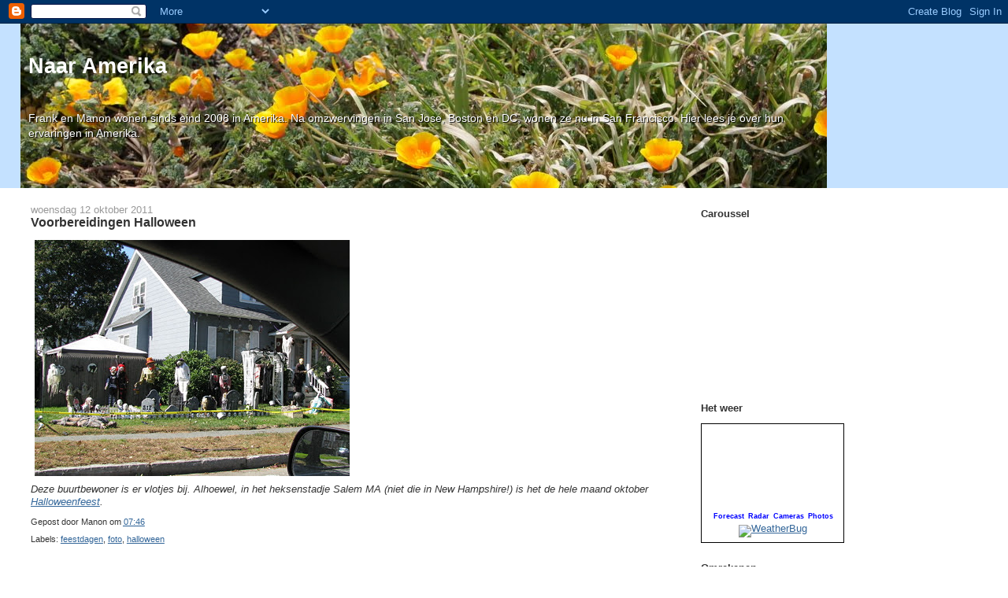

--- FILE ---
content_type: text/html; charset=UTF-8
request_url: http://www.naaramerika.com/2011/10/voorbereidingen-halloween.html
body_size: 12146
content:
<!DOCTYPE html>
<html dir='ltr' xmlns='http://www.w3.org/1999/xhtml' xmlns:b='http://www.google.com/2005/gml/b' xmlns:data='http://www.google.com/2005/gml/data' xmlns:expr='http://www.google.com/2005/gml/expr'>
<head>
<link href='https://www.blogger.com/static/v1/widgets/2944754296-widget_css_bundle.css' rel='stylesheet' type='text/css'/>
<meta content='text/html; charset=UTF-8' http-equiv='Content-Type'/>
<meta content='blogger' name='generator'/>
<link href='http://www.naaramerika.com/favicon.ico' rel='icon' type='image/x-icon'/>
<link href='http://www.naaramerika.com/2011/10/voorbereidingen-halloween.html' rel='canonical'/>
<link rel="alternate" type="application/atom+xml" title="Naar Amerika - Atom" href="http://www.naaramerika.com/feeds/posts/default" />
<link rel="alternate" type="application/rss+xml" title="Naar Amerika - RSS" href="http://www.naaramerika.com/feeds/posts/default?alt=rss" />
<link rel="service.post" type="application/atom+xml" title="Naar Amerika - Atom" href="https://www.blogger.com/feeds/2225615340860071680/posts/default" />

<link rel="alternate" type="application/atom+xml" title="Naar Amerika - Atom" href="http://www.naaramerika.com/feeds/8176013381659132206/comments/default" />
<!--Can't find substitution for tag [blog.ieCssRetrofitLinks]-->
<link href='https://blogger.googleusercontent.com/img/b/R29vZ2xl/AVvXsEh0oj0RSR0UjPnICmUnNz-dRaae5CsxzBuQX0KMhNA7lzKiVhd9VebNVpXO_atPvxQdhlKS2Y7EUYzpLB-21_UlzfVVaUcT-7c76e9LmgDEtolPRdjWZx72Gdh8XIW18A3krq-ZbyYZmww/s400/IMG_9876-1.JPG' rel='image_src'/>
<meta content='http://www.naaramerika.com/2011/10/voorbereidingen-halloween.html' property='og:url'/>
<meta content='Voorbereidingen Halloween' property='og:title'/>
<meta content='Deze buurtbewoner is er vlotjes bij. Alhoewel, in het heksenstadje Salem MA (niet die in New Hampshire!) is het de hele maand oktober Hallow...' property='og:description'/>
<meta content='https://blogger.googleusercontent.com/img/b/R29vZ2xl/AVvXsEh0oj0RSR0UjPnICmUnNz-dRaae5CsxzBuQX0KMhNA7lzKiVhd9VebNVpXO_atPvxQdhlKS2Y7EUYzpLB-21_UlzfVVaUcT-7c76e9LmgDEtolPRdjWZx72Gdh8XIW18A3krq-ZbyYZmww/w1200-h630-p-k-no-nu/IMG_9876-1.JPG' property='og:image'/>
<title>Naar Amerika: Voorbereidingen Halloween</title>
<style id='page-skin-1' type='text/css'><!--
/*
-----------------------------------------------
Blogger Template Style
Name:     Stretch Denim Light
Designer: Darren Delaye
URL:      www.DarrenDelaye.com
Date:     11 Jul 2006
-----------------------------------------------
*/
body {
background: #ffffff;
margin: 0;
padding: 0px;
font: x-small Verdana, Arial;
text-align: center;
color: #333333;
font-size/* */:/**/small;
font-size: /**/small;
}
a:link {
color: #336699;
}
a:visited {
color: #336699;
}
a img {
border-width: 0;
}
#outer-wrapper {
font: normal normal 100% Verdana, Arial, Sans-serif;;
}
/* Header
----------------------------------------------- */
#header-wrapper {
margin:0;
padding: 0;
background-color: #c4e1ff;
text-align: left;
}
#header {
margin: 0 2%;
background-color: #c4e1ff;
color: #ffffff;
padding: 0;
font: normal normal 210% Verdana, Arial, Sans-serif;;
position: relative;
}
h1.title {
padding-top: 38px;
margin: 0 1% .1em;
line-height: 1.2em;
font-size: 100%;
}
h1.title a, h1.title a:visited {
color: #ffffff;
text-decoration: none;
}
#header .description {
display: block;
margin: 0 1%;
padding: 0 0 40px;
line-height: 1.4em;
font-size: 50%;
}
/* Content
----------------------------------------------- */
.clear {
clear: both;
}
#content-wrapper {
margin: 0 2%;
padding: 0 0 15px;
text-align: left;
background-color: #ffffff;
border: 1px solid #ffffff;
border-top: 0;
}
#main-wrapper {
margin-left: 1%;
width: 64%;
float: left;
background-color: #ffffff;
display: inline;       /* fix for doubling margin in IE */
word-wrap: break-word; /* fix for long text breaking sidebar float in IE */
overflow: hidden;      /* fix for long non-text content breaking IE sidebar float */
}
#sidebar-wrapper {
margin-right: 1%;
width: 29%;
float: right;
background-color: #ffffff;
display: inline;       /* fix for doubling margin in IE */
word-wrap: break-word; /* fix for long text breaking sidebar float in IE */
overflow: hidden;      /* fix for long non-text content breaking IE sidebar float */
}
/* Headings
----------------------------------------------- */
h2, h3 {
margin: 0;
}
/* Posts
----------------------------------------------- */
.date-header {
margin: 1.5em 0 0;
font-weight: normal;
color: #999999;
font-size: 100%;
}
.post {
margin: 0 0 1.5em;
padding-bottom: 1.5em;
}
.post-title {
margin: 0;
padding: 0;
font-size: 125%;
font-weight: bold;
line-height: 1.1em;
}
.post-title a, .post-title a:visited, .post-title strong {
text-decoration: none;
color: #333333;
font-weight: bold;
}
.post div {
margin: 0 0 .75em;
line-height: 1.3em;
}
.post-footer {
margin: -.25em 0 0;
color: #333333;
font-size: 87%;
}
.post-footer .span {
margin-right: .3em;
}
.post img, table.tr-caption-container {
padding: 4px;
border: 1px solid #ffffff;
}
.tr-caption-container img {
border: none;
padding: 0;
}
.post blockquote {
margin: 1em 20px;
}
.post blockquote p {
margin: .75em 0;
}
/* Comments
----------------------------------------------- */
#comments h4 {
margin: 1em 0;
color: #999999;
}
#comments h4 strong {
font-size: 110%;
}
#comments-block {
margin: 1em 0 1.5em;
line-height: 1.3em;
}
#comments-block dt {
margin: .5em 0;
}
#comments-block dd {
margin: .25em 0 0;
}
#comments-block dd.comment-footer {
margin: -.25em 0 2em;
line-height: 1.4em;
font-size: 78%;
}
#comments-block dd p {
margin: 0 0 .75em;
}
.deleted-comment {
font-style:italic;
color:gray;
}
.feed-links {
clear: both;
line-height: 2.5em;
}
#blog-pager-newer-link {
float: left;
}
#blog-pager-older-link {
float: right;
}
#blog-pager {
text-align: center;
}
/* Sidebar Content
----------------------------------------------- */
.sidebar h2 {
margin: 1.6em 0 .5em;
padding: 4px 5px;
background-color: #ffffff;
font-size: 100%;
color: #333333;
}
.sidebar ul {
margin: 0;
padding: 0;
list-style: none;
}
.sidebar li {
margin: 0;
padding-top: 0;
padding-right: 0;
padding-bottom: .5em;
padding-left: 15px;
text-indent: -15px;
line-height: 1.5em;
}
.sidebar {
color: #333333;
line-height:1.3em;
}
.sidebar .widget {
margin-bottom: 1em;
}
.sidebar .widget-content {
margin: 0 5px;
}
/* Profile
----------------------------------------------- */
.profile-img {
float: left;
margin-top: 0;
margin-right: 5px;
margin-bottom: 5px;
margin-left: 0;
padding: 4px;
border: 1px solid #ffffff;
}
.profile-data {
margin:0;
text-transform:uppercase;
letter-spacing:.1em;
font-weight: bold;
line-height: 1.6em;
font-size: 78%;
}
.profile-datablock {
margin:.5em 0 .5em;
}
.profile-textblock {
margin: 0.5em 0;
line-height: 1.6em;
}
/* Footer
----------------------------------------------- */
#footer {
clear: both;
text-align: center;
color: #333333;
}
#footer .widget {
margin:.5em;
padding-top: 20px;
font-size: 85%;
line-height: 1.5em;
text-align: left;
}
/** Page structure tweaks for layout editor wireframe */
body#layout #header {
width: 750px;
}
.header .description { text-shadow: 1px 1px 1px #000; }
--></style>
<link href='https://www.blogger.com/dyn-css/authorization.css?targetBlogID=2225615340860071680&amp;zx=56b9f0f7-5dad-4dbb-a309-ece2572b711d' media='none' onload='if(media!=&#39;all&#39;)media=&#39;all&#39;' rel='stylesheet'/><noscript><link href='https://www.blogger.com/dyn-css/authorization.css?targetBlogID=2225615340860071680&amp;zx=56b9f0f7-5dad-4dbb-a309-ece2572b711d' rel='stylesheet'/></noscript>
<meta name='google-adsense-platform-account' content='ca-host-pub-1556223355139109'/>
<meta name='google-adsense-platform-domain' content='blogspot.com'/>

<!-- data-ad-client=ca-pub-7474620057027101 -->

</head>
<body>
<div class='navbar section' id='navbar'><div class='widget Navbar' data-version='1' id='Navbar1'><script type="text/javascript">
    function setAttributeOnload(object, attribute, val) {
      if(window.addEventListener) {
        window.addEventListener('load',
          function(){ object[attribute] = val; }, false);
      } else {
        window.attachEvent('onload', function(){ object[attribute] = val; });
      }
    }
  </script>
<div id="navbar-iframe-container"></div>
<script type="text/javascript" src="https://apis.google.com/js/platform.js"></script>
<script type="text/javascript">
      gapi.load("gapi.iframes:gapi.iframes.style.bubble", function() {
        if (gapi.iframes && gapi.iframes.getContext) {
          gapi.iframes.getContext().openChild({
              url: 'https://www.blogger.com/navbar/2225615340860071680?po\x3d8176013381659132206\x26origin\x3dhttp://www.naaramerika.com',
              where: document.getElementById("navbar-iframe-container"),
              id: "navbar-iframe"
          });
        }
      });
    </script><script type="text/javascript">
(function() {
var script = document.createElement('script');
script.type = 'text/javascript';
script.src = '//pagead2.googlesyndication.com/pagead/js/google_top_exp.js';
var head = document.getElementsByTagName('head')[0];
if (head) {
head.appendChild(script);
}})();
</script>
</div></div>
<div id='outer-wrapper'><div id='wrap2'>
<!-- skip links for text browsers -->
<span id='skiplinks' style='display:none;'>
<a href='#main'>skip to main </a> |
      <a href='#sidebar'>skip to sidebar</a>
</span>
<div id='header-wrapper'>
<div class='header section' id='header'><div class='widget Header' data-version='1' id='Header1'>
<div id='header-inner' style='background-image: url("https://blogger.googleusercontent.com/img/b/R29vZ2xl/AVvXsEinUrxWSTvNLLZK3xVADARs-eKF3R_mDEOv97wjQxlQfQkhif5egMtI9QiARpFeZbID64qsoxAWf9o9nZGrpoB6dG01AlvWB0mIBhxSXNOCxnRF42L6pGFKKgfU4wlNpmDBcK6_abC1mFA/s1600/2-740V2667.JPG"); background-position: left; width: 1024px; min-height: 209px; _height: 209px; background-repeat: no-repeat; '>
<div class='titlewrapper' style='background: transparent'>
<h1 class='title' style='background: transparent; border-width: 0px'>
<a href='http://www.naaramerika.com/'>
Naar Amerika
</a>
</h1>
</div>
<div class='descriptionwrapper'>
<p class='description'><span><br><br>
Frank en Manon wonen sinds eind 2008 in Amerika. Na omzwervingen in San Jose, Boston en DC, wonen ze nu in San Francisco. Hier lees je over hun ervaringen in Amerika.</span></p>
</div>
</div>
</div></div>
</div>
<div id='content-wrapper'>
<div id='crosscol-wrapper' style='text-align:center'>
<div class='crosscol no-items section' id='crosscol'></div>
</div>
<div id='main-wrapper'>
<div class='main section' id='main'><div class='widget Blog' data-version='1' id='Blog1'>
<div class='blog-posts hfeed'>

          <div class="date-outer">
        
<h2 class='date-header'><span>woensdag 12 oktober 2011</span></h2>

          <div class="date-posts">
        
<div class='post-outer'>
<div class='post hentry'>
<a name='8176013381659132206'></a>
<h3 class='post-title entry-title'>
<a href='http://www.naaramerika.com/2011/10/voorbereidingen-halloween.html'>Voorbereidingen Halloween</a>
</h3>
<div class='post-header-line-1'></div>
<div class='post-body entry-content'>
<a href="https://blogger.googleusercontent.com/img/b/R29vZ2xl/AVvXsEh0oj0RSR0UjPnICmUnNz-dRaae5CsxzBuQX0KMhNA7lzKiVhd9VebNVpXO_atPvxQdhlKS2Y7EUYzpLB-21_UlzfVVaUcT-7c76e9LmgDEtolPRdjWZx72Gdh8XIW18A3krq-ZbyYZmww/s1600/IMG_9876-1.JPG" onblur="try {parent.deselectBloggerImageGracefully();} catch(e) {}"><img alt="" border="0" id="BLOGGER_PHOTO_ID_5661876198580056850" src="https://blogger.googleusercontent.com/img/b/R29vZ2xl/AVvXsEh0oj0RSR0UjPnICmUnNz-dRaae5CsxzBuQX0KMhNA7lzKiVhd9VebNVpXO_atPvxQdhlKS2Y7EUYzpLB-21_UlzfVVaUcT-7c76e9LmgDEtolPRdjWZx72Gdh8XIW18A3krq-ZbyYZmww/s400/IMG_9876-1.JPG" style="cursor:pointer; cursor:hand;width: 400px; height: 300px;" /></a><br /><span style="font-style:italic;">Deze buurtbewoner is er vlotjes bij. Alhoewel, in het heksenstadje Salem MA (niet die in New Hampshire!) is het de hele maand oktober <a href="http://www.hauntedhappenings.org">Halloweenfeest</a>.</span>
<div style='clear: both;'></div>
</div>
<div class='post-footer'>
<div class='post-footer-line post-footer-line-1'><span class='post-author vcard'>
Gepost door
<span class='fn'>Manon</span>
</span>
<span class='post-timestamp'>
om
<a class='timestamp-link' href='http://www.naaramerika.com/2011/10/voorbereidingen-halloween.html' rel='bookmark' title='permanent link'><abbr class='published' title='2011-10-12T07:46:00-04:00'>07:46</abbr></a>
</span>
<span class='post-comment-link'>
</span>
<span class='post-icons'>
<span class='item-control blog-admin pid-2106729466'>
<a href='https://www.blogger.com/post-edit.g?blogID=2225615340860071680&postID=8176013381659132206&from=pencil' title='Post bewerken'>
<img alt='' class='icon-action' height='18' src='https://resources.blogblog.com/img/icon18_edit_allbkg.gif' width='18'/>
</a>
</span>
</span>
</div>
<div class='post-footer-line post-footer-line-2'><span class='post-labels'>
Labels:
<a href='http://www.naaramerika.com/search/label/feestdagen' rel='tag'>feestdagen</a>,
<a href='http://www.naaramerika.com/search/label/foto' rel='tag'>foto</a>,
<a href='http://www.naaramerika.com/search/label/halloween' rel='tag'>halloween</a>
</span>
</div>
<div class='post-footer-line post-footer-line-3'></div>
</div>
</div>
<div class='comments' id='comments'>
<a name='comments'></a>
<h4>2 opmerkingen:</h4>
<div id='Blog1_comments-block-wrapper'>
<dl class='avatar-comment-indent' id='comments-block'>
<dt class='comment-author ' id='c8778130734181185666'>
<a name='c8778130734181185666'></a>
<div class="avatar-image-container vcard"><span dir="ltr"><a href="https://www.blogger.com/profile/03069618961451387087" target="" rel="nofollow" onclick="" class="avatar-hovercard" id="av-8778130734181185666-03069618961451387087"><img src="https://resources.blogblog.com/img/blank.gif" width="35" height="35" class="delayLoad" style="display: none;" longdesc="//blogger.googleusercontent.com/img/b/R29vZ2xl/AVvXsEi350PdZitArJGhFQmpyMW22BRv2vMQB_t3tKZZ-bYuNHjAM51WHeDMDVR_iW0MOuWHnZda1MgmAS9SiSufUmTTTYTHht5rswe2T-KHDMvIrroCjTs1AE7FDyo0JflaoA/s45-c/IMAG0446_1.jpg" alt="" title="Rita Meyer">

<noscript><img src="//blogger.googleusercontent.com/img/b/R29vZ2xl/AVvXsEi350PdZitArJGhFQmpyMW22BRv2vMQB_t3tKZZ-bYuNHjAM51WHeDMDVR_iW0MOuWHnZda1MgmAS9SiSufUmTTTYTHht5rswe2T-KHDMvIrroCjTs1AE7FDyo0JflaoA/s45-c/IMAG0446_1.jpg" width="35" height="35" class="photo" alt=""></noscript></a></span></div>
<a href='https://www.blogger.com/profile/03069618961451387087' rel='nofollow'>Rita Meyer</a>
zei
</dt>
<dd class='comment-body' id='Blog1_cmt-8778130734181185666'>
<p>
Mijn huis hier in NL is ook alweer versierd hoor! Hoe eerder hoe beter, 1 oktober is voor mij de grens. Halloween is mijn favoriete holiday en het doet mij veel verdriet het niet meer mee te maken ;-(.
</p>
</dd>
<dd class='comment-footer'>
<span class='comment-timestamp'>
<a href='http://www.naaramerika.com/2011/10/voorbereidingen-halloween.html?showComment=1318451948205#c8778130734181185666' title='comment permalink'>
12 oktober 2011 om 16:39
</a>
<span class='item-control blog-admin pid-1237956118'>
<a class='comment-delete' href='https://www.blogger.com/comment/delete/2225615340860071680/8778130734181185666' title='Reactie verwijderen'>
<img src='https://resources.blogblog.com/img/icon_delete13.gif'/>
</a>
</span>
</span>
</dd>
<dt class='comment-author blog-author' id='c5775875373811569798'>
<a name='c5775875373811569798'></a>
<div class="avatar-image-container avatar-stock"><span dir="ltr"><a href="https://www.blogger.com/profile/11901343303724383824" target="" rel="nofollow" onclick="" class="avatar-hovercard" id="av-5775875373811569798-11901343303724383824"><img src="//www.blogger.com/img/blogger_logo_round_35.png" width="35" height="35" alt="" title="Manon">

</a></span></div>
<a href='https://www.blogger.com/profile/11901343303724383824' rel='nofollow'>Manon</a>
zei
</dt>
<dd class='comment-body' id='Blog1_cmt-5775875373811569798'>
<p>
Ik heb inmiddels ook een oranje verlicht spinnenweb hangen en paarse lampjes, verder ben ik nog niet gekomen. Heb geen plek om al die lijken op te bergen na Halloween...
</p>
</dd>
<dd class='comment-footer'>
<span class='comment-timestamp'>
<a href='http://www.naaramerika.com/2011/10/voorbereidingen-halloween.html?showComment=1318457293539#c5775875373811569798' title='comment permalink'>
12 oktober 2011 om 18:08
</a>
<span class='item-control blog-admin pid-2106729466'>
<a class='comment-delete' href='https://www.blogger.com/comment/delete/2225615340860071680/5775875373811569798' title='Reactie verwijderen'>
<img src='https://resources.blogblog.com/img/icon_delete13.gif'/>
</a>
</span>
</span>
</dd>
</dl>
</div>
<p class='comment-footer'>
<a href='https://www.blogger.com/comment/fullpage/post/2225615340860071680/8176013381659132206' onclick=''>Een reactie posten</a>
</p>
</div>
</div>
<div class='inline-ad'>
<script type="text/javascript"><!--
google_ad_client = "ca-pub-7474620057027101";
google_ad_host = "ca-host-pub-1556223355139109";
google_ad_host_channel = "L0007";
/* naarcalifornie_main_Blog1_300x250_as */
google_ad_slot = "9225843027";
google_ad_width = 300;
google_ad_height = 250;
//-->
</script>
<script type="text/javascript"
src="http://pagead2.googlesyndication.com/pagead/show_ads.js">
</script>
</div>

        </div></div>
      
</div>
<div class='blog-pager' id='blog-pager'>
<span id='blog-pager-newer-link'>
<a class='blog-pager-newer-link' href='http://www.naaramerika.com/2011/10/herfstig.html' id='Blog1_blog-pager-newer-link' title='Nieuwere post'>Nieuwere post</a>
</span>
<span id='blog-pager-older-link'>
<a class='blog-pager-older-link' href='http://www.naaramerika.com/2011/10/alternatief-voor-hotel-in-new-york-city.html' id='Blog1_blog-pager-older-link' title='Oudere post'>Oudere post</a>
</span>
<a class='home-link' href='http://www.naaramerika.com/'>Homepage</a>
</div>
<div class='clear'></div>
<div class='post-feeds'>
<div class='feed-links'>
Abonneren op:
<a class='feed-link' href='http://www.naaramerika.com/feeds/8176013381659132206/comments/default' target='_blank' type='application/atom+xml'>Reacties posten (Atom)</a>
</div>
</div>
</div></div>
</div>
<div id='sidebar-wrapper'>
<div class='sidebar section' id='sidebar'><div class='widget HTML' data-version='1' id='HTML3'>
<h2 class='title'>Caroussel</h2>
<div class='widget-content'>
<embed type="application/x-shockwave-flash" src="https://picasaweb.google.com/s/c/bin/slideshow.swf" width="288" height="192" flashvars="host=picasaweb.google.com&hl=en_US&feat=flashalbum&RGB=0x000000&feed=https%3A%2F%2Fpicasaweb.google.com%2Fdata%2Ffeed%2Fapi%2Fuser%2F113194374962742864272%2Falbumid%2F5644854806144563681%3Falt%3Drss%26kind%3Dphoto%26hl%3Den_US" pluginspage="http://www.macromedia.com/go/getflashplayer"></embed>
</div>
<div class='clear'></div>
</div><div class='widget HTML' data-version='1' id='HTML2'>
<h2 class='title'>Het weer</h2>
<div class='widget-content'>
<div class="wXstickerbody" style="word-wrap:normal !important;width:180px;height:150px;border:1px #000 solid;background:url(http://img.weather.weatherbug.com/images/stickers/v2/180x150/bg.gif) no-repeat;">
<div class="wXstickerforecast" style="margin-top:7px !important; margin-left:7px !important;">
<object type="application/x-shockwave-flash" data="http://weather.weatherbug.com/corporate/products/stickers/v2/MySpace_Sticker_180x150.swf?zipcode=20148&ZCode=z5740&StationID=ASHCR&units=1&lang_id=en-us" height="100" width="166">
<param name="movie" value="http://weather.weatherbug.com/corporate/products/stickers/v2/MySpace_Sticker_180x150.swf?zipcode=20148&amp;ZCode=z5740&amp;StationID=ASHCR&amp;units=1&amp;lang_id=en-us" />
<param name="allowScriptAccess" value="never" />
<param name="enableJSURL" value="false" />
<param name="enableHREF" value="false" />
<param name="saveEmbedTags" value="true" />
<param name="flashvars" value="zipcode=20148&amp;ZCode=z5740&amp;StationID=ASHCR&amp;units=1" />
<embed src="http://weather.weatherbug.com/corporate/products/stickers/v2/MySpace_Sticker_180x150.swf?zipcode=20148&ZCode=z5740&StationID=ASHCR&units=1&lang_id=en-us" width="166" height="100" flashvars="zipcode=20148&ZCode=z5545&StationID=ASHCR&units=1"></embed>
</object>
</div>
<div class="wXstickerlinks" style="height:9px;line-height:9px;text-align:center !important;margin-top:0px !important;width:180px;">
<span class="wXstickerlink"><a href="http://weather.weatherbug.com/VA/Ashburn-weather/local-forecast/7-day-forecast.html?zcode=z5740&units=1" target="_blank" style="font-family:Arial,Helvetica !important;padding-left:1px !important;text-decoration:none !important;color:#00f !important;font-size:9px !important;font-weight:bold !important;">Forecast</a></span>
<span class="wXstickerlink"><a href="http://weather.weatherbug.com/VA/Ashburn-weather/local-radar/doppler-radar.html?zcode=z5740&units=1" target="_blank" style="font-family:Arial,Helvetica !important;padding-left:1px !important;text-decoration:none !important;color:#00f !important;font-size:9px !important;font-weight:bold !important;">Radar</a></span>
<span class="wXstickerlink"><a href="http://weather.weatherbug.com/VA/Ashburn-weather/weather-cams/local-cams.html?zcode=z5740&units=1" target="_blank" style="font-family:Arial,Helvetica !important;padding-left:1px !important;text-decoration:none !important;color:#00f !important;font-size:9px !important;font-weight:bold !important;">Cameras</a></span>
<span class="wXstickerlink"><a href="http://weather.weatherbug.com/weather-photos/photo-gallery.html?zcode=z5740&units=1&zip=20148" target="_blank" style="font-family:Arial,Helvetica !important;padding-left:1px !important;text-decoration:none !important;color:#00f !important;font-size:9px !important;font-weight:bold !important;">Photos</a></span>
<div class="wXstickerfooter" style="margin-top:6px !important;">
<a href="http://weather.weatherbug.com/VA/Ashburn-weather.html?zcode=z5740&units=1" target="_blank"><img src="http://img.weather.weatherbug.com/images/stickers/v2/180x150/wxbug-logo.jpg" style="border:0px;" border="0" alt="WeatherBug" /></a></div>
</div>
</div>
</div>
<div class='clear'></div>
</div><div class='widget HTML' data-version='1' id='HTML1'>
<h2 class='title'>Omrekenen</h2>
<div class='widget-content'>
<script src="http://www.gmodules.com/ig/ifr?url=http://hosting.gmodules.com/ig/gadgets/file/110220971631329159313/unitconverter.xml&amp;synd=open&amp;w=320&amp;h=240&amp;output=js"></script>
</div>
<div class='clear'></div>
</div><div class='widget BlogArchive' data-version='1' id='BlogArchive1'>
<h2>Blogarchief</h2>
<div class='widget-content'>
<div id='ArchiveList'>
<div id='BlogArchive1_ArchiveList'>
<ul class='hierarchy'>
<li class='archivedate collapsed'>
<a class='toggle' href='javascript:void(0)'>
<span class='zippy'>

        &#9658;&#160;
      
</span>
</a>
<a class='post-count-link' href='http://www.naaramerika.com/2015/'>
2015
</a>
<span class='post-count' dir='ltr'>(29)</span>
<ul class='hierarchy'>
<li class='archivedate collapsed'>
<a class='toggle' href='javascript:void(0)'>
<span class='zippy'>

        &#9658;&#160;
      
</span>
</a>
<a class='post-count-link' href='http://www.naaramerika.com/2015/12/'>
december
</a>
<span class='post-count' dir='ltr'>(3)</span>
</li>
</ul>
<ul class='hierarchy'>
<li class='archivedate collapsed'>
<a class='toggle' href='javascript:void(0)'>
<span class='zippy'>

        &#9658;&#160;
      
</span>
</a>
<a class='post-count-link' href='http://www.naaramerika.com/2015/10/'>
oktober
</a>
<span class='post-count' dir='ltr'>(4)</span>
</li>
</ul>
<ul class='hierarchy'>
<li class='archivedate collapsed'>
<a class='toggle' href='javascript:void(0)'>
<span class='zippy'>

        &#9658;&#160;
      
</span>
</a>
<a class='post-count-link' href='http://www.naaramerika.com/2015/08/'>
augustus
</a>
<span class='post-count' dir='ltr'>(1)</span>
</li>
</ul>
<ul class='hierarchy'>
<li class='archivedate collapsed'>
<a class='toggle' href='javascript:void(0)'>
<span class='zippy'>

        &#9658;&#160;
      
</span>
</a>
<a class='post-count-link' href='http://www.naaramerika.com/2015/07/'>
juli
</a>
<span class='post-count' dir='ltr'>(1)</span>
</li>
</ul>
<ul class='hierarchy'>
<li class='archivedate collapsed'>
<a class='toggle' href='javascript:void(0)'>
<span class='zippy'>

        &#9658;&#160;
      
</span>
</a>
<a class='post-count-link' href='http://www.naaramerika.com/2015/05/'>
mei
</a>
<span class='post-count' dir='ltr'>(3)</span>
</li>
</ul>
<ul class='hierarchy'>
<li class='archivedate collapsed'>
<a class='toggle' href='javascript:void(0)'>
<span class='zippy'>

        &#9658;&#160;
      
</span>
</a>
<a class='post-count-link' href='http://www.naaramerika.com/2015/04/'>
april
</a>
<span class='post-count' dir='ltr'>(2)</span>
</li>
</ul>
<ul class='hierarchy'>
<li class='archivedate collapsed'>
<a class='toggle' href='javascript:void(0)'>
<span class='zippy'>

        &#9658;&#160;
      
</span>
</a>
<a class='post-count-link' href='http://www.naaramerika.com/2015/03/'>
maart
</a>
<span class='post-count' dir='ltr'>(2)</span>
</li>
</ul>
<ul class='hierarchy'>
<li class='archivedate collapsed'>
<a class='toggle' href='javascript:void(0)'>
<span class='zippy'>

        &#9658;&#160;
      
</span>
</a>
<a class='post-count-link' href='http://www.naaramerika.com/2015/02/'>
februari
</a>
<span class='post-count' dir='ltr'>(13)</span>
</li>
</ul>
</li>
</ul>
<ul class='hierarchy'>
<li class='archivedate collapsed'>
<a class='toggle' href='javascript:void(0)'>
<span class='zippy'>

        &#9658;&#160;
      
</span>
</a>
<a class='post-count-link' href='http://www.naaramerika.com/2014/'>
2014
</a>
<span class='post-count' dir='ltr'>(36)</span>
<ul class='hierarchy'>
<li class='archivedate collapsed'>
<a class='toggle' href='javascript:void(0)'>
<span class='zippy'>

        &#9658;&#160;
      
</span>
</a>
<a class='post-count-link' href='http://www.naaramerika.com/2014/12/'>
december
</a>
<span class='post-count' dir='ltr'>(7)</span>
</li>
</ul>
<ul class='hierarchy'>
<li class='archivedate collapsed'>
<a class='toggle' href='javascript:void(0)'>
<span class='zippy'>

        &#9658;&#160;
      
</span>
</a>
<a class='post-count-link' href='http://www.naaramerika.com/2014/11/'>
november
</a>
<span class='post-count' dir='ltr'>(2)</span>
</li>
</ul>
<ul class='hierarchy'>
<li class='archivedate collapsed'>
<a class='toggle' href='javascript:void(0)'>
<span class='zippy'>

        &#9658;&#160;
      
</span>
</a>
<a class='post-count-link' href='http://www.naaramerika.com/2014/10/'>
oktober
</a>
<span class='post-count' dir='ltr'>(6)</span>
</li>
</ul>
<ul class='hierarchy'>
<li class='archivedate collapsed'>
<a class='toggle' href='javascript:void(0)'>
<span class='zippy'>

        &#9658;&#160;
      
</span>
</a>
<a class='post-count-link' href='http://www.naaramerika.com/2014/09/'>
september
</a>
<span class='post-count' dir='ltr'>(1)</span>
</li>
</ul>
<ul class='hierarchy'>
<li class='archivedate collapsed'>
<a class='toggle' href='javascript:void(0)'>
<span class='zippy'>

        &#9658;&#160;
      
</span>
</a>
<a class='post-count-link' href='http://www.naaramerika.com/2014/08/'>
augustus
</a>
<span class='post-count' dir='ltr'>(3)</span>
</li>
</ul>
<ul class='hierarchy'>
<li class='archivedate collapsed'>
<a class='toggle' href='javascript:void(0)'>
<span class='zippy'>

        &#9658;&#160;
      
</span>
</a>
<a class='post-count-link' href='http://www.naaramerika.com/2014/07/'>
juli
</a>
<span class='post-count' dir='ltr'>(3)</span>
</li>
</ul>
<ul class='hierarchy'>
<li class='archivedate collapsed'>
<a class='toggle' href='javascript:void(0)'>
<span class='zippy'>

        &#9658;&#160;
      
</span>
</a>
<a class='post-count-link' href='http://www.naaramerika.com/2014/06/'>
juni
</a>
<span class='post-count' dir='ltr'>(3)</span>
</li>
</ul>
<ul class='hierarchy'>
<li class='archivedate collapsed'>
<a class='toggle' href='javascript:void(0)'>
<span class='zippy'>

        &#9658;&#160;
      
</span>
</a>
<a class='post-count-link' href='http://www.naaramerika.com/2014/05/'>
mei
</a>
<span class='post-count' dir='ltr'>(4)</span>
</li>
</ul>
<ul class='hierarchy'>
<li class='archivedate collapsed'>
<a class='toggle' href='javascript:void(0)'>
<span class='zippy'>

        &#9658;&#160;
      
</span>
</a>
<a class='post-count-link' href='http://www.naaramerika.com/2014/03/'>
maart
</a>
<span class='post-count' dir='ltr'>(2)</span>
</li>
</ul>
<ul class='hierarchy'>
<li class='archivedate collapsed'>
<a class='toggle' href='javascript:void(0)'>
<span class='zippy'>

        &#9658;&#160;
      
</span>
</a>
<a class='post-count-link' href='http://www.naaramerika.com/2014/02/'>
februari
</a>
<span class='post-count' dir='ltr'>(3)</span>
</li>
</ul>
<ul class='hierarchy'>
<li class='archivedate collapsed'>
<a class='toggle' href='javascript:void(0)'>
<span class='zippy'>

        &#9658;&#160;
      
</span>
</a>
<a class='post-count-link' href='http://www.naaramerika.com/2014/01/'>
januari
</a>
<span class='post-count' dir='ltr'>(2)</span>
</li>
</ul>
</li>
</ul>
<ul class='hierarchy'>
<li class='archivedate collapsed'>
<a class='toggle' href='javascript:void(0)'>
<span class='zippy'>

        &#9658;&#160;
      
</span>
</a>
<a class='post-count-link' href='http://www.naaramerika.com/2013/'>
2013
</a>
<span class='post-count' dir='ltr'>(72)</span>
<ul class='hierarchy'>
<li class='archivedate collapsed'>
<a class='toggle' href='javascript:void(0)'>
<span class='zippy'>

        &#9658;&#160;
      
</span>
</a>
<a class='post-count-link' href='http://www.naaramerika.com/2013/12/'>
december
</a>
<span class='post-count' dir='ltr'>(6)</span>
</li>
</ul>
<ul class='hierarchy'>
<li class='archivedate collapsed'>
<a class='toggle' href='javascript:void(0)'>
<span class='zippy'>

        &#9658;&#160;
      
</span>
</a>
<a class='post-count-link' href='http://www.naaramerika.com/2013/11/'>
november
</a>
<span class='post-count' dir='ltr'>(2)</span>
</li>
</ul>
<ul class='hierarchy'>
<li class='archivedate collapsed'>
<a class='toggle' href='javascript:void(0)'>
<span class='zippy'>

        &#9658;&#160;
      
</span>
</a>
<a class='post-count-link' href='http://www.naaramerika.com/2013/10/'>
oktober
</a>
<span class='post-count' dir='ltr'>(8)</span>
</li>
</ul>
<ul class='hierarchy'>
<li class='archivedate collapsed'>
<a class='toggle' href='javascript:void(0)'>
<span class='zippy'>

        &#9658;&#160;
      
</span>
</a>
<a class='post-count-link' href='http://www.naaramerika.com/2013/09/'>
september
</a>
<span class='post-count' dir='ltr'>(9)</span>
</li>
</ul>
<ul class='hierarchy'>
<li class='archivedate collapsed'>
<a class='toggle' href='javascript:void(0)'>
<span class='zippy'>

        &#9658;&#160;
      
</span>
</a>
<a class='post-count-link' href='http://www.naaramerika.com/2013/08/'>
augustus
</a>
<span class='post-count' dir='ltr'>(8)</span>
</li>
</ul>
<ul class='hierarchy'>
<li class='archivedate collapsed'>
<a class='toggle' href='javascript:void(0)'>
<span class='zippy'>

        &#9658;&#160;
      
</span>
</a>
<a class='post-count-link' href='http://www.naaramerika.com/2013/07/'>
juli
</a>
<span class='post-count' dir='ltr'>(9)</span>
</li>
</ul>
<ul class='hierarchy'>
<li class='archivedate collapsed'>
<a class='toggle' href='javascript:void(0)'>
<span class='zippy'>

        &#9658;&#160;
      
</span>
</a>
<a class='post-count-link' href='http://www.naaramerika.com/2013/06/'>
juni
</a>
<span class='post-count' dir='ltr'>(10)</span>
</li>
</ul>
<ul class='hierarchy'>
<li class='archivedate collapsed'>
<a class='toggle' href='javascript:void(0)'>
<span class='zippy'>

        &#9658;&#160;
      
</span>
</a>
<a class='post-count-link' href='http://www.naaramerika.com/2013/05/'>
mei
</a>
<span class='post-count' dir='ltr'>(7)</span>
</li>
</ul>
<ul class='hierarchy'>
<li class='archivedate collapsed'>
<a class='toggle' href='javascript:void(0)'>
<span class='zippy'>

        &#9658;&#160;
      
</span>
</a>
<a class='post-count-link' href='http://www.naaramerika.com/2013/04/'>
april
</a>
<span class='post-count' dir='ltr'>(9)</span>
</li>
</ul>
<ul class='hierarchy'>
<li class='archivedate collapsed'>
<a class='toggle' href='javascript:void(0)'>
<span class='zippy'>

        &#9658;&#160;
      
</span>
</a>
<a class='post-count-link' href='http://www.naaramerika.com/2013/03/'>
maart
</a>
<span class='post-count' dir='ltr'>(1)</span>
</li>
</ul>
<ul class='hierarchy'>
<li class='archivedate collapsed'>
<a class='toggle' href='javascript:void(0)'>
<span class='zippy'>

        &#9658;&#160;
      
</span>
</a>
<a class='post-count-link' href='http://www.naaramerika.com/2013/02/'>
februari
</a>
<span class='post-count' dir='ltr'>(2)</span>
</li>
</ul>
<ul class='hierarchy'>
<li class='archivedate collapsed'>
<a class='toggle' href='javascript:void(0)'>
<span class='zippy'>

        &#9658;&#160;
      
</span>
</a>
<a class='post-count-link' href='http://www.naaramerika.com/2013/01/'>
januari
</a>
<span class='post-count' dir='ltr'>(1)</span>
</li>
</ul>
</li>
</ul>
<ul class='hierarchy'>
<li class='archivedate collapsed'>
<a class='toggle' href='javascript:void(0)'>
<span class='zippy'>

        &#9658;&#160;
      
</span>
</a>
<a class='post-count-link' href='http://www.naaramerika.com/2012/'>
2012
</a>
<span class='post-count' dir='ltr'>(80)</span>
<ul class='hierarchy'>
<li class='archivedate collapsed'>
<a class='toggle' href='javascript:void(0)'>
<span class='zippy'>

        &#9658;&#160;
      
</span>
</a>
<a class='post-count-link' href='http://www.naaramerika.com/2012/12/'>
december
</a>
<span class='post-count' dir='ltr'>(5)</span>
</li>
</ul>
<ul class='hierarchy'>
<li class='archivedate collapsed'>
<a class='toggle' href='javascript:void(0)'>
<span class='zippy'>

        &#9658;&#160;
      
</span>
</a>
<a class='post-count-link' href='http://www.naaramerika.com/2012/11/'>
november
</a>
<span class='post-count' dir='ltr'>(4)</span>
</li>
</ul>
<ul class='hierarchy'>
<li class='archivedate collapsed'>
<a class='toggle' href='javascript:void(0)'>
<span class='zippy'>

        &#9658;&#160;
      
</span>
</a>
<a class='post-count-link' href='http://www.naaramerika.com/2012/10/'>
oktober
</a>
<span class='post-count' dir='ltr'>(7)</span>
</li>
</ul>
<ul class='hierarchy'>
<li class='archivedate collapsed'>
<a class='toggle' href='javascript:void(0)'>
<span class='zippy'>

        &#9658;&#160;
      
</span>
</a>
<a class='post-count-link' href='http://www.naaramerika.com/2012/09/'>
september
</a>
<span class='post-count' dir='ltr'>(9)</span>
</li>
</ul>
<ul class='hierarchy'>
<li class='archivedate collapsed'>
<a class='toggle' href='javascript:void(0)'>
<span class='zippy'>

        &#9658;&#160;
      
</span>
</a>
<a class='post-count-link' href='http://www.naaramerika.com/2012/08/'>
augustus
</a>
<span class='post-count' dir='ltr'>(4)</span>
</li>
</ul>
<ul class='hierarchy'>
<li class='archivedate collapsed'>
<a class='toggle' href='javascript:void(0)'>
<span class='zippy'>

        &#9658;&#160;
      
</span>
</a>
<a class='post-count-link' href='http://www.naaramerika.com/2012/07/'>
juli
</a>
<span class='post-count' dir='ltr'>(12)</span>
</li>
</ul>
<ul class='hierarchy'>
<li class='archivedate collapsed'>
<a class='toggle' href='javascript:void(0)'>
<span class='zippy'>

        &#9658;&#160;
      
</span>
</a>
<a class='post-count-link' href='http://www.naaramerika.com/2012/06/'>
juni
</a>
<span class='post-count' dir='ltr'>(8)</span>
</li>
</ul>
<ul class='hierarchy'>
<li class='archivedate collapsed'>
<a class='toggle' href='javascript:void(0)'>
<span class='zippy'>

        &#9658;&#160;
      
</span>
</a>
<a class='post-count-link' href='http://www.naaramerika.com/2012/05/'>
mei
</a>
<span class='post-count' dir='ltr'>(9)</span>
</li>
</ul>
<ul class='hierarchy'>
<li class='archivedate collapsed'>
<a class='toggle' href='javascript:void(0)'>
<span class='zippy'>

        &#9658;&#160;
      
</span>
</a>
<a class='post-count-link' href='http://www.naaramerika.com/2012/04/'>
april
</a>
<span class='post-count' dir='ltr'>(1)</span>
</li>
</ul>
<ul class='hierarchy'>
<li class='archivedate collapsed'>
<a class='toggle' href='javascript:void(0)'>
<span class='zippy'>

        &#9658;&#160;
      
</span>
</a>
<a class='post-count-link' href='http://www.naaramerika.com/2012/03/'>
maart
</a>
<span class='post-count' dir='ltr'>(7)</span>
</li>
</ul>
<ul class='hierarchy'>
<li class='archivedate collapsed'>
<a class='toggle' href='javascript:void(0)'>
<span class='zippy'>

        &#9658;&#160;
      
</span>
</a>
<a class='post-count-link' href='http://www.naaramerika.com/2012/02/'>
februari
</a>
<span class='post-count' dir='ltr'>(10)</span>
</li>
</ul>
<ul class='hierarchy'>
<li class='archivedate collapsed'>
<a class='toggle' href='javascript:void(0)'>
<span class='zippy'>

        &#9658;&#160;
      
</span>
</a>
<a class='post-count-link' href='http://www.naaramerika.com/2012/01/'>
januari
</a>
<span class='post-count' dir='ltr'>(4)</span>
</li>
</ul>
</li>
</ul>
<ul class='hierarchy'>
<li class='archivedate expanded'>
<a class='toggle' href='javascript:void(0)'>
<span class='zippy toggle-open'>

        &#9660;&#160;
      
</span>
</a>
<a class='post-count-link' href='http://www.naaramerika.com/2011/'>
2011
</a>
<span class='post-count' dir='ltr'>(110)</span>
<ul class='hierarchy'>
<li class='archivedate collapsed'>
<a class='toggle' href='javascript:void(0)'>
<span class='zippy'>

        &#9658;&#160;
      
</span>
</a>
<a class='post-count-link' href='http://www.naaramerika.com/2011/12/'>
december
</a>
<span class='post-count' dir='ltr'>(5)</span>
</li>
</ul>
<ul class='hierarchy'>
<li class='archivedate collapsed'>
<a class='toggle' href='javascript:void(0)'>
<span class='zippy'>

        &#9658;&#160;
      
</span>
</a>
<a class='post-count-link' href='http://www.naaramerika.com/2011/11/'>
november
</a>
<span class='post-count' dir='ltr'>(1)</span>
</li>
</ul>
<ul class='hierarchy'>
<li class='archivedate expanded'>
<a class='toggle' href='javascript:void(0)'>
<span class='zippy toggle-open'>

        &#9660;&#160;
      
</span>
</a>
<a class='post-count-link' href='http://www.naaramerika.com/2011/10/'>
oktober
</a>
<span class='post-count' dir='ltr'>(7)</span>
<ul class='posts'>
<li><a href='http://www.naaramerika.com/2011/10/hallowextreem.html'>Hallowextreem</a></li>
<li><a href='http://www.naaramerika.com/2011/10/na-sneeuw-komt-zonneschijn.html'>Na sneeuw komt zonneschijn</a></li>
<li><a href='http://www.naaramerika.com/2011/10/eerste-vlokjes.html'>Eerste vlokjes</a></li>
<li><a href='http://www.naaramerika.com/2011/10/herfstig.html'>Herfstig</a></li>
<li><a href='http://www.naaramerika.com/2011/10/voorbereidingen-halloween.html'>Voorbereidingen Halloween</a></li>
<li><a href='http://www.naaramerika.com/2011/10/alternatief-voor-hotel-in-new-york-city.html'>Alternatief voor hotel in New York City</a></li>
<li><a href='http://www.naaramerika.com/2011/10/new-york-in-vogelvlucht.html'>New York in vogelvlucht</a></li>
</ul>
</li>
</ul>
<ul class='hierarchy'>
<li class='archivedate collapsed'>
<a class='toggle' href='javascript:void(0)'>
<span class='zippy'>

        &#9658;&#160;
      
</span>
</a>
<a class='post-count-link' href='http://www.naaramerika.com/2011/09/'>
september
</a>
<span class='post-count' dir='ltr'>(7)</span>
</li>
</ul>
<ul class='hierarchy'>
<li class='archivedate collapsed'>
<a class='toggle' href='javascript:void(0)'>
<span class='zippy'>

        &#9658;&#160;
      
</span>
</a>
<a class='post-count-link' href='http://www.naaramerika.com/2011/08/'>
augustus
</a>
<span class='post-count' dir='ltr'>(9)</span>
</li>
</ul>
<ul class='hierarchy'>
<li class='archivedate collapsed'>
<a class='toggle' href='javascript:void(0)'>
<span class='zippy'>

        &#9658;&#160;
      
</span>
</a>
<a class='post-count-link' href='http://www.naaramerika.com/2011/07/'>
juli
</a>
<span class='post-count' dir='ltr'>(9)</span>
</li>
</ul>
<ul class='hierarchy'>
<li class='archivedate collapsed'>
<a class='toggle' href='javascript:void(0)'>
<span class='zippy'>

        &#9658;&#160;
      
</span>
</a>
<a class='post-count-link' href='http://www.naaramerika.com/2011/06/'>
juni
</a>
<span class='post-count' dir='ltr'>(13)</span>
</li>
</ul>
<ul class='hierarchy'>
<li class='archivedate collapsed'>
<a class='toggle' href='javascript:void(0)'>
<span class='zippy'>

        &#9658;&#160;
      
</span>
</a>
<a class='post-count-link' href='http://www.naaramerika.com/2011/05/'>
mei
</a>
<span class='post-count' dir='ltr'>(32)</span>
</li>
</ul>
<ul class='hierarchy'>
<li class='archivedate collapsed'>
<a class='toggle' href='javascript:void(0)'>
<span class='zippy'>

        &#9658;&#160;
      
</span>
</a>
<a class='post-count-link' href='http://www.naaramerika.com/2011/04/'>
april
</a>
<span class='post-count' dir='ltr'>(7)</span>
</li>
</ul>
<ul class='hierarchy'>
<li class='archivedate collapsed'>
<a class='toggle' href='javascript:void(0)'>
<span class='zippy'>

        &#9658;&#160;
      
</span>
</a>
<a class='post-count-link' href='http://www.naaramerika.com/2011/03/'>
maart
</a>
<span class='post-count' dir='ltr'>(8)</span>
</li>
</ul>
<ul class='hierarchy'>
<li class='archivedate collapsed'>
<a class='toggle' href='javascript:void(0)'>
<span class='zippy'>

        &#9658;&#160;
      
</span>
</a>
<a class='post-count-link' href='http://www.naaramerika.com/2011/02/'>
februari
</a>
<span class='post-count' dir='ltr'>(4)</span>
</li>
</ul>
<ul class='hierarchy'>
<li class='archivedate collapsed'>
<a class='toggle' href='javascript:void(0)'>
<span class='zippy'>

        &#9658;&#160;
      
</span>
</a>
<a class='post-count-link' href='http://www.naaramerika.com/2011/01/'>
januari
</a>
<span class='post-count' dir='ltr'>(8)</span>
</li>
</ul>
</li>
</ul>
<ul class='hierarchy'>
<li class='archivedate collapsed'>
<a class='toggle' href='javascript:void(0)'>
<span class='zippy'>

        &#9658;&#160;
      
</span>
</a>
<a class='post-count-link' href='http://www.naaramerika.com/2010/'>
2010
</a>
<span class='post-count' dir='ltr'>(109)</span>
<ul class='hierarchy'>
<li class='archivedate collapsed'>
<a class='toggle' href='javascript:void(0)'>
<span class='zippy'>

        &#9658;&#160;
      
</span>
</a>
<a class='post-count-link' href='http://www.naaramerika.com/2010/12/'>
december
</a>
<span class='post-count' dir='ltr'>(15)</span>
</li>
</ul>
<ul class='hierarchy'>
<li class='archivedate collapsed'>
<a class='toggle' href='javascript:void(0)'>
<span class='zippy'>

        &#9658;&#160;
      
</span>
</a>
<a class='post-count-link' href='http://www.naaramerika.com/2010/11/'>
november
</a>
<span class='post-count' dir='ltr'>(10)</span>
</li>
</ul>
<ul class='hierarchy'>
<li class='archivedate collapsed'>
<a class='toggle' href='javascript:void(0)'>
<span class='zippy'>

        &#9658;&#160;
      
</span>
</a>
<a class='post-count-link' href='http://www.naaramerika.com/2010/10/'>
oktober
</a>
<span class='post-count' dir='ltr'>(4)</span>
</li>
</ul>
<ul class='hierarchy'>
<li class='archivedate collapsed'>
<a class='toggle' href='javascript:void(0)'>
<span class='zippy'>

        &#9658;&#160;
      
</span>
</a>
<a class='post-count-link' href='http://www.naaramerika.com/2010/09/'>
september
</a>
<span class='post-count' dir='ltr'>(3)</span>
</li>
</ul>
<ul class='hierarchy'>
<li class='archivedate collapsed'>
<a class='toggle' href='javascript:void(0)'>
<span class='zippy'>

        &#9658;&#160;
      
</span>
</a>
<a class='post-count-link' href='http://www.naaramerika.com/2010/08/'>
augustus
</a>
<span class='post-count' dir='ltr'>(10)</span>
</li>
</ul>
<ul class='hierarchy'>
<li class='archivedate collapsed'>
<a class='toggle' href='javascript:void(0)'>
<span class='zippy'>

        &#9658;&#160;
      
</span>
</a>
<a class='post-count-link' href='http://www.naaramerika.com/2010/07/'>
juli
</a>
<span class='post-count' dir='ltr'>(7)</span>
</li>
</ul>
<ul class='hierarchy'>
<li class='archivedate collapsed'>
<a class='toggle' href='javascript:void(0)'>
<span class='zippy'>

        &#9658;&#160;
      
</span>
</a>
<a class='post-count-link' href='http://www.naaramerika.com/2010/06/'>
juni
</a>
<span class='post-count' dir='ltr'>(5)</span>
</li>
</ul>
<ul class='hierarchy'>
<li class='archivedate collapsed'>
<a class='toggle' href='javascript:void(0)'>
<span class='zippy'>

        &#9658;&#160;
      
</span>
</a>
<a class='post-count-link' href='http://www.naaramerika.com/2010/05/'>
mei
</a>
<span class='post-count' dir='ltr'>(4)</span>
</li>
</ul>
<ul class='hierarchy'>
<li class='archivedate collapsed'>
<a class='toggle' href='javascript:void(0)'>
<span class='zippy'>

        &#9658;&#160;
      
</span>
</a>
<a class='post-count-link' href='http://www.naaramerika.com/2010/04/'>
april
</a>
<span class='post-count' dir='ltr'>(10)</span>
</li>
</ul>
<ul class='hierarchy'>
<li class='archivedate collapsed'>
<a class='toggle' href='javascript:void(0)'>
<span class='zippy'>

        &#9658;&#160;
      
</span>
</a>
<a class='post-count-link' href='http://www.naaramerika.com/2010/03/'>
maart
</a>
<span class='post-count' dir='ltr'>(15)</span>
</li>
</ul>
<ul class='hierarchy'>
<li class='archivedate collapsed'>
<a class='toggle' href='javascript:void(0)'>
<span class='zippy'>

        &#9658;&#160;
      
</span>
</a>
<a class='post-count-link' href='http://www.naaramerika.com/2010/02/'>
februari
</a>
<span class='post-count' dir='ltr'>(14)</span>
</li>
</ul>
<ul class='hierarchy'>
<li class='archivedate collapsed'>
<a class='toggle' href='javascript:void(0)'>
<span class='zippy'>

        &#9658;&#160;
      
</span>
</a>
<a class='post-count-link' href='http://www.naaramerika.com/2010/01/'>
januari
</a>
<span class='post-count' dir='ltr'>(12)</span>
</li>
</ul>
</li>
</ul>
<ul class='hierarchy'>
<li class='archivedate collapsed'>
<a class='toggle' href='javascript:void(0)'>
<span class='zippy'>

        &#9658;&#160;
      
</span>
</a>
<a class='post-count-link' href='http://www.naaramerika.com/2009/'>
2009
</a>
<span class='post-count' dir='ltr'>(388)</span>
<ul class='hierarchy'>
<li class='archivedate collapsed'>
<a class='toggle' href='javascript:void(0)'>
<span class='zippy'>

        &#9658;&#160;
      
</span>
</a>
<a class='post-count-link' href='http://www.naaramerika.com/2009/12/'>
december
</a>
<span class='post-count' dir='ltr'>(25)</span>
</li>
</ul>
<ul class='hierarchy'>
<li class='archivedate collapsed'>
<a class='toggle' href='javascript:void(0)'>
<span class='zippy'>

        &#9658;&#160;
      
</span>
</a>
<a class='post-count-link' href='http://www.naaramerika.com/2009/11/'>
november
</a>
<span class='post-count' dir='ltr'>(17)</span>
</li>
</ul>
<ul class='hierarchy'>
<li class='archivedate collapsed'>
<a class='toggle' href='javascript:void(0)'>
<span class='zippy'>

        &#9658;&#160;
      
</span>
</a>
<a class='post-count-link' href='http://www.naaramerika.com/2009/10/'>
oktober
</a>
<span class='post-count' dir='ltr'>(28)</span>
</li>
</ul>
<ul class='hierarchy'>
<li class='archivedate collapsed'>
<a class='toggle' href='javascript:void(0)'>
<span class='zippy'>

        &#9658;&#160;
      
</span>
</a>
<a class='post-count-link' href='http://www.naaramerika.com/2009/09/'>
september
</a>
<span class='post-count' dir='ltr'>(22)</span>
</li>
</ul>
<ul class='hierarchy'>
<li class='archivedate collapsed'>
<a class='toggle' href='javascript:void(0)'>
<span class='zippy'>

        &#9658;&#160;
      
</span>
</a>
<a class='post-count-link' href='http://www.naaramerika.com/2009/08/'>
augustus
</a>
<span class='post-count' dir='ltr'>(25)</span>
</li>
</ul>
<ul class='hierarchy'>
<li class='archivedate collapsed'>
<a class='toggle' href='javascript:void(0)'>
<span class='zippy'>

        &#9658;&#160;
      
</span>
</a>
<a class='post-count-link' href='http://www.naaramerika.com/2009/07/'>
juli
</a>
<span class='post-count' dir='ltr'>(36)</span>
</li>
</ul>
<ul class='hierarchy'>
<li class='archivedate collapsed'>
<a class='toggle' href='javascript:void(0)'>
<span class='zippy'>

        &#9658;&#160;
      
</span>
</a>
<a class='post-count-link' href='http://www.naaramerika.com/2009/06/'>
juni
</a>
<span class='post-count' dir='ltr'>(28)</span>
</li>
</ul>
<ul class='hierarchy'>
<li class='archivedate collapsed'>
<a class='toggle' href='javascript:void(0)'>
<span class='zippy'>

        &#9658;&#160;
      
</span>
</a>
<a class='post-count-link' href='http://www.naaramerika.com/2009/05/'>
mei
</a>
<span class='post-count' dir='ltr'>(31)</span>
</li>
</ul>
<ul class='hierarchy'>
<li class='archivedate collapsed'>
<a class='toggle' href='javascript:void(0)'>
<span class='zippy'>

        &#9658;&#160;
      
</span>
</a>
<a class='post-count-link' href='http://www.naaramerika.com/2009/04/'>
april
</a>
<span class='post-count' dir='ltr'>(28)</span>
</li>
</ul>
<ul class='hierarchy'>
<li class='archivedate collapsed'>
<a class='toggle' href='javascript:void(0)'>
<span class='zippy'>

        &#9658;&#160;
      
</span>
</a>
<a class='post-count-link' href='http://www.naaramerika.com/2009/03/'>
maart
</a>
<span class='post-count' dir='ltr'>(39)</span>
</li>
</ul>
<ul class='hierarchy'>
<li class='archivedate collapsed'>
<a class='toggle' href='javascript:void(0)'>
<span class='zippy'>

        &#9658;&#160;
      
</span>
</a>
<a class='post-count-link' href='http://www.naaramerika.com/2009/02/'>
februari
</a>
<span class='post-count' dir='ltr'>(50)</span>
</li>
</ul>
<ul class='hierarchy'>
<li class='archivedate collapsed'>
<a class='toggle' href='javascript:void(0)'>
<span class='zippy'>

        &#9658;&#160;
      
</span>
</a>
<a class='post-count-link' href='http://www.naaramerika.com/2009/01/'>
januari
</a>
<span class='post-count' dir='ltr'>(59)</span>
</li>
</ul>
</li>
</ul>
<ul class='hierarchy'>
<li class='archivedate collapsed'>
<a class='toggle' href='javascript:void(0)'>
<span class='zippy'>

        &#9658;&#160;
      
</span>
</a>
<a class='post-count-link' href='http://www.naaramerika.com/2008/'>
2008
</a>
<span class='post-count' dir='ltr'>(134)</span>
<ul class='hierarchy'>
<li class='archivedate collapsed'>
<a class='toggle' href='javascript:void(0)'>
<span class='zippy'>

        &#9658;&#160;
      
</span>
</a>
<a class='post-count-link' href='http://www.naaramerika.com/2008/12/'>
december
</a>
<span class='post-count' dir='ltr'>(50)</span>
</li>
</ul>
<ul class='hierarchy'>
<li class='archivedate collapsed'>
<a class='toggle' href='javascript:void(0)'>
<span class='zippy'>

        &#9658;&#160;
      
</span>
</a>
<a class='post-count-link' href='http://www.naaramerika.com/2008/11/'>
november
</a>
<span class='post-count' dir='ltr'>(68)</span>
</li>
</ul>
<ul class='hierarchy'>
<li class='archivedate collapsed'>
<a class='toggle' href='javascript:void(0)'>
<span class='zippy'>

        &#9658;&#160;
      
</span>
</a>
<a class='post-count-link' href='http://www.naaramerika.com/2008/10/'>
oktober
</a>
<span class='post-count' dir='ltr'>(2)</span>
</li>
</ul>
<ul class='hierarchy'>
<li class='archivedate collapsed'>
<a class='toggle' href='javascript:void(0)'>
<span class='zippy'>

        &#9658;&#160;
      
</span>
</a>
<a class='post-count-link' href='http://www.naaramerika.com/2008/09/'>
september
</a>
<span class='post-count' dir='ltr'>(1)</span>
</li>
</ul>
<ul class='hierarchy'>
<li class='archivedate collapsed'>
<a class='toggle' href='javascript:void(0)'>
<span class='zippy'>

        &#9658;&#160;
      
</span>
</a>
<a class='post-count-link' href='http://www.naaramerika.com/2008/08/'>
augustus
</a>
<span class='post-count' dir='ltr'>(1)</span>
</li>
</ul>
<ul class='hierarchy'>
<li class='archivedate collapsed'>
<a class='toggle' href='javascript:void(0)'>
<span class='zippy'>

        &#9658;&#160;
      
</span>
</a>
<a class='post-count-link' href='http://www.naaramerika.com/2008/07/'>
juli
</a>
<span class='post-count' dir='ltr'>(4)</span>
</li>
</ul>
<ul class='hierarchy'>
<li class='archivedate collapsed'>
<a class='toggle' href='javascript:void(0)'>
<span class='zippy'>

        &#9658;&#160;
      
</span>
</a>
<a class='post-count-link' href='http://www.naaramerika.com/2008/06/'>
juni
</a>
<span class='post-count' dir='ltr'>(2)</span>
</li>
</ul>
<ul class='hierarchy'>
<li class='archivedate collapsed'>
<a class='toggle' href='javascript:void(0)'>
<span class='zippy'>

        &#9658;&#160;
      
</span>
</a>
<a class='post-count-link' href='http://www.naaramerika.com/2008/05/'>
mei
</a>
<span class='post-count' dir='ltr'>(1)</span>
</li>
</ul>
<ul class='hierarchy'>
<li class='archivedate collapsed'>
<a class='toggle' href='javascript:void(0)'>
<span class='zippy'>

        &#9658;&#160;
      
</span>
</a>
<a class='post-count-link' href='http://www.naaramerika.com/2008/04/'>
april
</a>
<span class='post-count' dir='ltr'>(1)</span>
</li>
</ul>
<ul class='hierarchy'>
<li class='archivedate collapsed'>
<a class='toggle' href='javascript:void(0)'>
<span class='zippy'>

        &#9658;&#160;
      
</span>
</a>
<a class='post-count-link' href='http://www.naaramerika.com/2008/02/'>
februari
</a>
<span class='post-count' dir='ltr'>(2)</span>
</li>
</ul>
<ul class='hierarchy'>
<li class='archivedate collapsed'>
<a class='toggle' href='javascript:void(0)'>
<span class='zippy'>

        &#9658;&#160;
      
</span>
</a>
<a class='post-count-link' href='http://www.naaramerika.com/2008/01/'>
januari
</a>
<span class='post-count' dir='ltr'>(2)</span>
</li>
</ul>
</li>
</ul>
<ul class='hierarchy'>
<li class='archivedate collapsed'>
<a class='toggle' href='javascript:void(0)'>
<span class='zippy'>

        &#9658;&#160;
      
</span>
</a>
<a class='post-count-link' href='http://www.naaramerika.com/2007/'>
2007
</a>
<span class='post-count' dir='ltr'>(1)</span>
<ul class='hierarchy'>
<li class='archivedate collapsed'>
<a class='toggle' href='javascript:void(0)'>
<span class='zippy'>

        &#9658;&#160;
      
</span>
</a>
<a class='post-count-link' href='http://www.naaramerika.com/2007/12/'>
december
</a>
<span class='post-count' dir='ltr'>(1)</span>
</li>
</ul>
</li>
</ul>
</div>
</div>
<div class='clear'></div>
</div>
</div><div class='widget Label' data-version='1' id='Label1'>
<h2>Labels</h2>
<div class='widget-content list-label-widget-content'>
<ul>
<li>
<a dir='ltr' href='http://www.naaramerika.com/search/label/California'>California</a>
<span dir='ltr'>(695)</span>
</li>
<li>
<a dir='ltr' href='http://www.naaramerika.com/search/label/informatie'>informatie</a>
<span dir='ltr'>(233)</span>
</li>
<li>
<a dir='ltr' href='http://www.naaramerika.com/search/label/foto'>foto</a>
<span dir='ltr'>(230)</span>
</li>
<li>
<a dir='ltr' href='http://www.naaramerika.com/search/label/persoonlijk'>persoonlijk</a>
<span dir='ltr'>(209)</span>
</li>
<li>
<a dir='ltr' href='http://www.naaramerika.com/search/label/uitstapje'>uitstapje</a>
<span dir='ltr'>(191)</span>
</li>
<li>
<a dir='ltr' href='http://www.naaramerika.com/search/label/autorijden'>autorijden</a>
<span dir='ltr'>(105)</span>
</li>
<li>
<a dir='ltr' href='http://www.naaramerika.com/search/label/virginia'>virginia</a>
<span dir='ltr'>(101)</span>
</li>
<li>
<a dir='ltr' href='http://www.naaramerika.com/search/label/feestdagen'>feestdagen</a>
<span dir='ltr'>(71)</span>
</li>
<li>
<a dir='ltr' href='http://www.naaramerika.com/search/label/eten%20en%20drinken'>eten en drinken</a>
<span dir='ltr'>(64)</span>
</li>
<li>
<a dir='ltr' href='http://www.naaramerika.com/search/label/Massachusetts'>Massachusetts</a>
<span dir='ltr'>(56)</span>
</li>
<li>
<a dir='ltr' href='http://www.naaramerika.com/search/label/washington%20dc'>washington dc</a>
<span dir='ltr'>(56)</span>
</li>
<li>
<a dir='ltr' href='http://www.naaramerika.com/search/label/bigmacindex'>bigmacindex</a>
<span dir='ltr'>(50)</span>
</li>
<li>
<a dir='ltr' href='http://www.naaramerika.com/search/label/boodschappen'>boodschappen</a>
<span dir='ltr'>(48)</span>
</li>
<li>
<a dir='ltr' href='http://www.naaramerika.com/search/label/DC'>DC</a>
<span dir='ltr'>(47)</span>
</li>
<li>
<a dir='ltr' href='http://www.naaramerika.com/search/label/flora%20en%20fauna'>flora en fauna</a>
<span dir='ltr'>(46)</span>
</li>
<li>
<a dir='ltr' href='http://www.naaramerika.com/search/label/fietsen'>fietsen</a>
<span dir='ltr'>(36)</span>
</li>
<li>
<a dir='ltr' href='http://www.naaramerika.com/search/label/leuke%20post'>leuke post</a>
<span dir='ltr'>(32)</span>
</li>
<li>
<a dir='ltr' href='http://www.naaramerika.com/search/label/vanity%20plates'>vanity plates</a>
<span dir='ltr'>(25)</span>
</li>
<li>
<a dir='ltr' href='http://www.naaramerika.com/search/label/bankzaken'>bankzaken</a>
<span dir='ltr'>(19)</span>
</li>
<li>
<a dir='ltr' href='http://www.naaramerika.com/search/label/geschiedenis'>geschiedenis</a>
<span dir='ltr'>(19)</span>
</li>
<li>
<a dir='ltr' href='http://www.naaramerika.com/search/label/interstate%20verhuizing'>interstate verhuizing</a>
<span dir='ltr'>(17)</span>
</li>
<li>
<a dir='ltr' href='http://www.naaramerika.com/search/label/roadtrip'>roadtrip</a>
<span dir='ltr'>(17)</span>
</li>
<li>
<a dir='ltr' href='http://www.naaramerika.com/search/label/niet%20doen'>niet doen</a>
<span dir='ltr'>(16)</span>
</li>
<li>
<a dir='ltr' href='http://www.naaramerika.com/search/label/San%20Francisco'>San Francisco</a>
<span dir='ltr'>(13)</span>
</li>
<li>
<a dir='ltr' href='http://www.naaramerika.com/search/label/huis%20zoeken'>huis zoeken</a>
<span dir='ltr'>(13)</span>
</li>
<li>
<a dir='ltr' href='http://www.naaramerika.com/search/label/kerst'>kerst</a>
<span dir='ltr'>(13)</span>
</li>
<li>
<a dir='ltr' href='http://www.naaramerika.com/search/label/visum'>visum</a>
<span dir='ltr'>(12)</span>
</li>
<li>
<a dir='ltr' href='http://www.naaramerika.com/search/label/wandelen'>wandelen</a>
<span dir='ltr'>(12)</span>
</li>
<li>
<a dir='ltr' href='http://www.naaramerika.com/search/label/yosemite'>yosemite</a>
<span dir='ltr'>(12)</span>
</li>
<li>
<a dir='ltr' href='http://www.naaramerika.com/search/label/ziektekosten'>ziektekosten</a>
<span dir='ltr'>(12)</span>
</li>
<li>
<a dir='ltr' href='http://www.naaramerika.com/search/label/halloween'>halloween</a>
<span dir='ltr'>(11)</span>
</li>
<li>
<a dir='ltr' href='http://www.naaramerika.com/search/label/diabetes'>diabetes</a>
<span dir='ltr'>(10)</span>
</li>
<li>
<a dir='ltr' href='http://www.naaramerika.com/search/label/hiken'>hiken</a>
<span dir='ltr'>(10)</span>
</li>
<li>
<a dir='ltr' href='http://www.naaramerika.com/search/label/internet'>internet</a>
<span dir='ltr'>(10)</span>
</li>
<li>
<a dir='ltr' href='http://www.naaramerika.com/search/label/openbaar%20vervoer'>openbaar vervoer</a>
<span dir='ltr'>(10)</span>
</li>
<li>
<a dir='ltr' href='http://www.naaramerika.com/search/label/verzekering'>verzekering</a>
<span dir='ltr'>(10)</span>
</li>
<li>
<a dir='ltr' href='http://www.naaramerika.com/search/label/belasting'>belasting</a>
<span dir='ltr'>(9)</span>
</li>
<li>
<a dir='ltr' href='http://www.naaramerika.com/search/label/debitcard'>debitcard</a>
<span dir='ltr'>(9)</span>
</li>
<li>
<a dir='ltr' href='http://www.naaramerika.com/search/label/taal'>taal</a>
<span dir='ltr'>(9)</span>
</li>
<li>
<a dir='ltr' href='http://www.naaramerika.com/search/label/verhuizing'>verhuizing</a>
<span dir='ltr'>(9)</span>
</li>
<li>
<a dir='ltr' href='http://www.naaramerika.com/search/label/recept'>recept</a>
<span dir='ltr'>(7)</span>
</li>
<li>
<a dir='ltr' href='http://www.naaramerika.com/search/label/tv'>tv</a>
<span dir='ltr'>(7)</span>
</li>
<li>
<a dir='ltr' href='http://www.naaramerika.com/search/label/Boston'>Boston</a>
<span dir='ltr'>(6)</span>
</li>
<li>
<a dir='ltr' href='http://www.naaramerika.com/search/label/Bostoniaans'>Bostoniaans</a>
<span dir='ltr'>(6)</span>
</li>
<li>
<a dir='ltr' href='http://www.naaramerika.com/search/label/huishouden'>huishouden</a>
<span dir='ltr'>(6)</span>
</li>
<li>
<a dir='ltr' href='http://www.naaramerika.com/search/label/natuurgeweld'>natuurgeweld</a>
<span dir='ltr'>(6)</span>
</li>
<li>
<a dir='ltr' href='http://www.naaramerika.com/search/label/sieraden'>sieraden</a>
<span dir='ltr'>(6)</span>
</li>
<li>
<a dir='ltr' href='http://www.naaramerika.com/search/label/verkiezingen'>verkiezingen</a>
<span dir='ltr'>(6)</span>
</li>
<li>
<a dir='ltr' href='http://www.naaramerika.com/search/label/Nederlands'>Nederlands</a>
<span dir='ltr'>(5)</span>
</li>
<li>
<a dir='ltr' href='http://www.naaramerika.com/search/label/werk'>werk</a>
<span dir='ltr'>(5)</span>
</li>
<li>
<a dir='ltr' href='http://www.naaramerika.com/search/label/fall%20foliage'>fall foliage</a>
<span dir='ltr'>(4)</span>
</li>
<li>
<a dir='ltr' href='http://www.naaramerika.com/search/label/maataanduidingen'>maataanduidingen</a>
<span dir='ltr'>(4)</span>
</li>
<li>
<a dir='ltr' href='http://www.naaramerika.com/search/label/security%20deposit'>security deposit</a>
<span dir='ltr'>(4)</span>
</li>
<li>
<a dir='ltr' href='http://www.naaramerika.com/search/label/workshop'>workshop</a>
<span dir='ltr'>(4)</span>
</li>
<li>
<a dir='ltr' href='http://www.naaramerika.com/search/label/alviso'>alviso</a>
<span dir='ltr'>(3)</span>
</li>
<li>
<a dir='ltr' href='http://www.naaramerika.com/search/label/bellen'>bellen</a>
<span dir='ltr'>(3)</span>
</li>
<li>
<a dir='ltr' href='http://www.naaramerika.com/search/label/credit%20score'>credit score</a>
<span dir='ltr'>(3)</span>
</li>
<li>
<a dir='ltr' href='http://www.naaramerika.com/search/label/kamperen'>kamperen</a>
<span dir='ltr'>(3)</span>
</li>
<li>
<a dir='ltr' href='http://www.naaramerika.com/search/label/shenandoah'>shenandoah</a>
<span dir='ltr'>(3)</span>
</li>
<li>
<a dir='ltr' href='http://www.naaramerika.com/search/label/Philadelphia'>Philadelphia</a>
<span dir='ltr'>(2)</span>
</li>
<li>
<a dir='ltr' href='http://www.naaramerika.com/search/label/creditcard'>creditcard</a>
<span dir='ltr'>(2)</span>
</li>
<li>
<a dir='ltr' href='http://www.naaramerika.com/search/label/green%20card'>green card</a>
<span dir='ltr'>(2)</span>
</li>
<li>
<a dir='ltr' href='http://www.naaramerika.com/search/label/i-94'>i-94</a>
<span dir='ltr'>(2)</span>
</li>
<li>
<a dir='ltr' href='http://www.naaramerika.com/search/label/nonshop'>nonshop</a>
<span dir='ltr'>(2)</span>
</li>
<li>
<a dir='ltr' href='http://www.naaramerika.com/search/label/stadswandeling'>stadswandeling</a>
<span dir='ltr'>(2)</span>
</li>
<li>
<a dir='ltr' href='http://www.naaramerika.com/search/label/New%20York'>New York</a>
<span dir='ltr'>(1)</span>
</li>
<li>
<a dir='ltr' href='http://www.naaramerika.com/search/label/digid'>digid</a>
<span dir='ltr'>(1)</span>
</li>
<li>
<a dir='ltr' href='http://www.naaramerika.com/search/label/paspoort'>paspoort</a>
<span dir='ltr'>(1)</span>
</li>
</ul>
<div class='clear'></div>
</div>
</div><div class='widget Subscribe' data-version='1' id='Subscribe1'>
<div style='white-space:nowrap'>
<h2 class='title'>Volg ons automatisch</h2>
<div class='widget-content'>
<div class='subscribe-wrapper subscribe-type-POST'>
<div class='subscribe expanded subscribe-type-POST' id='SW_READER_LIST_Subscribe1POST' style='display:none;'>
<div class='top'>
<span class='inner' onclick='return(_SW_toggleReaderList(event, "Subscribe1POST"));'>
<img class='subscribe-dropdown-arrow' src='https://resources.blogblog.com/img/widgets/arrow_dropdown.gif'/>
<img align='absmiddle' alt='' border='0' class='feed-icon' src='https://resources.blogblog.com/img/icon_feed12.png'/>
Posts
</span>
<div class='feed-reader-links'>
<a class='feed-reader-link' href='https://www.netvibes.com/subscribe.php?url=http%3A%2F%2Fwww.naaramerika.com%2Ffeeds%2Fposts%2Fdefault' target='_blank'>
<img src='https://resources.blogblog.com/img/widgets/subscribe-netvibes.png'/>
</a>
<a class='feed-reader-link' href='https://add.my.yahoo.com/content?url=http%3A%2F%2Fwww.naaramerika.com%2Ffeeds%2Fposts%2Fdefault' target='_blank'>
<img src='https://resources.blogblog.com/img/widgets/subscribe-yahoo.png'/>
</a>
<a class='feed-reader-link' href='http://www.naaramerika.com/feeds/posts/default' target='_blank'>
<img align='absmiddle' class='feed-icon' src='https://resources.blogblog.com/img/icon_feed12.png'/>
                  Atom
                </a>
</div>
</div>
<div class='bottom'></div>
</div>
<div class='subscribe' id='SW_READER_LIST_CLOSED_Subscribe1POST' onclick='return(_SW_toggleReaderList(event, "Subscribe1POST"));'>
<div class='top'>
<span class='inner'>
<img class='subscribe-dropdown-arrow' src='https://resources.blogblog.com/img/widgets/arrow_dropdown.gif'/>
<span onclick='return(_SW_toggleReaderList(event, "Subscribe1POST"));'>
<img align='absmiddle' alt='' border='0' class='feed-icon' src='https://resources.blogblog.com/img/icon_feed12.png'/>
Posts
</span>
</span>
</div>
<div class='bottom'></div>
</div>
</div>
<div class='subscribe-wrapper subscribe-type-PER_POST'>
<div class='subscribe expanded subscribe-type-PER_POST' id='SW_READER_LIST_Subscribe1PER_POST' style='display:none;'>
<div class='top'>
<span class='inner' onclick='return(_SW_toggleReaderList(event, "Subscribe1PER_POST"));'>
<img class='subscribe-dropdown-arrow' src='https://resources.blogblog.com/img/widgets/arrow_dropdown.gif'/>
<img align='absmiddle' alt='' border='0' class='feed-icon' src='https://resources.blogblog.com/img/icon_feed12.png'/>
Reacties
</span>
<div class='feed-reader-links'>
<a class='feed-reader-link' href='https://www.netvibes.com/subscribe.php?url=http%3A%2F%2Fwww.naaramerika.com%2Ffeeds%2F8176013381659132206%2Fcomments%2Fdefault' target='_blank'>
<img src='https://resources.blogblog.com/img/widgets/subscribe-netvibes.png'/>
</a>
<a class='feed-reader-link' href='https://add.my.yahoo.com/content?url=http%3A%2F%2Fwww.naaramerika.com%2Ffeeds%2F8176013381659132206%2Fcomments%2Fdefault' target='_blank'>
<img src='https://resources.blogblog.com/img/widgets/subscribe-yahoo.png'/>
</a>
<a class='feed-reader-link' href='http://www.naaramerika.com/feeds/8176013381659132206/comments/default' target='_blank'>
<img align='absmiddle' class='feed-icon' src='https://resources.blogblog.com/img/icon_feed12.png'/>
                  Atom
                </a>
</div>
</div>
<div class='bottom'></div>
</div>
<div class='subscribe' id='SW_READER_LIST_CLOSED_Subscribe1PER_POST' onclick='return(_SW_toggleReaderList(event, "Subscribe1PER_POST"));'>
<div class='top'>
<span class='inner'>
<img class='subscribe-dropdown-arrow' src='https://resources.blogblog.com/img/widgets/arrow_dropdown.gif'/>
<span onclick='return(_SW_toggleReaderList(event, "Subscribe1PER_POST"));'>
<img align='absmiddle' alt='' border='0' class='feed-icon' src='https://resources.blogblog.com/img/icon_feed12.png'/>
Reacties
</span>
</span>
</div>
<div class='bottom'></div>
</div>
</div>
<div style='clear:both'></div>
</div>
</div>
<div class='clear'></div>
</div><div class='widget LinkList' data-version='1' id='LinkList1'>
<h2>Links</h2>
<div class='widget-content'>
<ul>
<li><a href='http://frank.vanpuffelen.net/'>The Puf Principle</a></li>
<li><a href='http://www.vanpuffelen.net/'>vanpuffelen.net</a></li>
<li><a href='http://www.buitenblog.nl/'>BuitenBlog</a></li>
<li><a href='http://www.stuttershutter.com/'>StutterShutter</a></li>
</ul>
<div class='clear'></div>
</div>
</div><div class='widget Profile' data-version='1' id='Profile1'>
<h2>Auteurs</h2>
<div class='widget-content'>
<ul>
<li><a class='profile-name-link g-profile' href='https://www.blogger.com/profile/13688437747795053947' style='background-image: url(//www.blogger.com/img/logo-16.png);'>Frank</a></li>
<li><a class='profile-name-link g-profile' href='https://www.blogger.com/profile/11901343303724383824' style='background-image: url(//www.blogger.com/img/logo-16.png);'>Manon</a></li>
</ul>
<div class='clear'></div>
</div>
</div></div>
</div>
<!-- spacer for skins that want sidebar and main to be the same height-->
<div class='clear'>&#160;</div>
</div>
<!-- end content-wrapper -->
<div id='footer-wrapper'>
<div class='footer no-items section' id='footer'></div>
</div>
</div></div>
<!-- end outer-wrapper -->
<script type='text/javascript'>
var gaJsHost = (("https:" == document.location.protocol) ? "https://ssl." : "http://www.");
document.write(unescape("%3Cscript src='" + gaJsHost + "google-analytics.com/ga.js' type='text/javascript'%3E%3C/script%3E"));
</script>
<script type='text/javascript'>
try {
var pageTracker = _gat._getTracker("UA-106613-5");
pageTracker._trackPageview();
} catch(err) {}</script>

<script type="text/javascript" src="https://www.blogger.com/static/v1/widgets/2028843038-widgets.js"></script>
<script type='text/javascript'>
window['__wavt'] = 'AOuZoY50BTVjkjZhITr7m7rGuksu3oQMvw:1769910170919';_WidgetManager._Init('//www.blogger.com/rearrange?blogID\x3d2225615340860071680','//www.naaramerika.com/2011/10/voorbereidingen-halloween.html','2225615340860071680');
_WidgetManager._SetDataContext([{'name': 'blog', 'data': {'blogId': '2225615340860071680', 'title': 'Naar Amerika', 'url': 'http://www.naaramerika.com/2011/10/voorbereidingen-halloween.html', 'canonicalUrl': 'http://www.naaramerika.com/2011/10/voorbereidingen-halloween.html', 'homepageUrl': 'http://www.naaramerika.com/', 'searchUrl': 'http://www.naaramerika.com/search', 'canonicalHomepageUrl': 'http://www.naaramerika.com/', 'blogspotFaviconUrl': 'http://www.naaramerika.com/favicon.ico', 'bloggerUrl': 'https://www.blogger.com', 'hasCustomDomain': true, 'httpsEnabled': true, 'enabledCommentProfileImages': true, 'gPlusViewType': 'FILTERED_POSTMOD', 'adultContent': false, 'analyticsAccountNumber': '', 'encoding': 'UTF-8', 'locale': 'nl', 'localeUnderscoreDelimited': 'nl', 'languageDirection': 'ltr', 'isPrivate': false, 'isMobile': false, 'isMobileRequest': false, 'mobileClass': '', 'isPrivateBlog': false, 'isDynamicViewsAvailable': true, 'feedLinks': '\x3clink rel\x3d\x22alternate\x22 type\x3d\x22application/atom+xml\x22 title\x3d\x22Naar Amerika - Atom\x22 href\x3d\x22http://www.naaramerika.com/feeds/posts/default\x22 /\x3e\n\x3clink rel\x3d\x22alternate\x22 type\x3d\x22application/rss+xml\x22 title\x3d\x22Naar Amerika - RSS\x22 href\x3d\x22http://www.naaramerika.com/feeds/posts/default?alt\x3drss\x22 /\x3e\n\x3clink rel\x3d\x22service.post\x22 type\x3d\x22application/atom+xml\x22 title\x3d\x22Naar Amerika - Atom\x22 href\x3d\x22https://www.blogger.com/feeds/2225615340860071680/posts/default\x22 /\x3e\n\n\x3clink rel\x3d\x22alternate\x22 type\x3d\x22application/atom+xml\x22 title\x3d\x22Naar Amerika - Atom\x22 href\x3d\x22http://www.naaramerika.com/feeds/8176013381659132206/comments/default\x22 /\x3e\n', 'meTag': '', 'adsenseClientId': 'ca-pub-7474620057027101', 'adsenseHostId': 'ca-host-pub-1556223355139109', 'adsenseHasAds': true, 'adsenseAutoAds': false, 'boqCommentIframeForm': true, 'loginRedirectParam': '', 'view': '', 'dynamicViewsCommentsSrc': '//www.blogblog.com/dynamicviews/4224c15c4e7c9321/js/comments.js', 'dynamicViewsScriptSrc': '//www.blogblog.com/dynamicviews/488fc340cdb1c4a9', 'plusOneApiSrc': 'https://apis.google.com/js/platform.js', 'disableGComments': true, 'interstitialAccepted': false, 'sharing': {'platforms': [{'name': 'Link ophalen', 'key': 'link', 'shareMessage': 'Link ophalen', 'target': ''}, {'name': 'Facebook', 'key': 'facebook', 'shareMessage': 'Delen op Facebook', 'target': 'facebook'}, {'name': 'Dit bloggen!', 'key': 'blogThis', 'shareMessage': 'Dit bloggen!', 'target': 'blog'}, {'name': 'X', 'key': 'twitter', 'shareMessage': 'Delen op X', 'target': 'twitter'}, {'name': 'Pinterest', 'key': 'pinterest', 'shareMessage': 'Delen op Pinterest', 'target': 'pinterest'}, {'name': 'E-mail', 'key': 'email', 'shareMessage': 'E-mail', 'target': 'email'}], 'disableGooglePlus': true, 'googlePlusShareButtonWidth': 0, 'googlePlusBootstrap': '\x3cscript type\x3d\x22text/javascript\x22\x3ewindow.___gcfg \x3d {\x27lang\x27: \x27nl\x27};\x3c/script\x3e'}, 'hasCustomJumpLinkMessage': false, 'jumpLinkMessage': 'Meer lezen', 'pageType': 'item', 'postId': '8176013381659132206', 'postImageThumbnailUrl': 'https://blogger.googleusercontent.com/img/b/R29vZ2xl/AVvXsEh0oj0RSR0UjPnICmUnNz-dRaae5CsxzBuQX0KMhNA7lzKiVhd9VebNVpXO_atPvxQdhlKS2Y7EUYzpLB-21_UlzfVVaUcT-7c76e9LmgDEtolPRdjWZx72Gdh8XIW18A3krq-ZbyYZmww/s72-c/IMG_9876-1.JPG', 'postImageUrl': 'https://blogger.googleusercontent.com/img/b/R29vZ2xl/AVvXsEh0oj0RSR0UjPnICmUnNz-dRaae5CsxzBuQX0KMhNA7lzKiVhd9VebNVpXO_atPvxQdhlKS2Y7EUYzpLB-21_UlzfVVaUcT-7c76e9LmgDEtolPRdjWZx72Gdh8XIW18A3krq-ZbyYZmww/s400/IMG_9876-1.JPG', 'pageName': 'Voorbereidingen Halloween', 'pageTitle': 'Naar Amerika: Voorbereidingen Halloween'}}, {'name': 'features', 'data': {}}, {'name': 'messages', 'data': {'edit': 'Bewerken', 'linkCopiedToClipboard': 'Link naar klembord gekopieerd', 'ok': 'OK', 'postLink': 'Postlink'}}, {'name': 'template', 'data': {'name': 'custom', 'localizedName': 'Aangepast', 'isResponsive': false, 'isAlternateRendering': false, 'isCustom': true}}, {'name': 'view', 'data': {'classic': {'name': 'classic', 'url': '?view\x3dclassic'}, 'flipcard': {'name': 'flipcard', 'url': '?view\x3dflipcard'}, 'magazine': {'name': 'magazine', 'url': '?view\x3dmagazine'}, 'mosaic': {'name': 'mosaic', 'url': '?view\x3dmosaic'}, 'sidebar': {'name': 'sidebar', 'url': '?view\x3dsidebar'}, 'snapshot': {'name': 'snapshot', 'url': '?view\x3dsnapshot'}, 'timeslide': {'name': 'timeslide', 'url': '?view\x3dtimeslide'}, 'isMobile': false, 'title': 'Voorbereidingen Halloween', 'description': 'Deze buurtbewoner is er vlotjes bij. Alhoewel, in het heksenstadje Salem MA (niet die in New Hampshire!) is het de hele maand oktober Hallow...', 'featuredImage': 'https://blogger.googleusercontent.com/img/b/R29vZ2xl/AVvXsEh0oj0RSR0UjPnICmUnNz-dRaae5CsxzBuQX0KMhNA7lzKiVhd9VebNVpXO_atPvxQdhlKS2Y7EUYzpLB-21_UlzfVVaUcT-7c76e9LmgDEtolPRdjWZx72Gdh8XIW18A3krq-ZbyYZmww/s400/IMG_9876-1.JPG', 'url': 'http://www.naaramerika.com/2011/10/voorbereidingen-halloween.html', 'type': 'item', 'isSingleItem': true, 'isMultipleItems': false, 'isError': false, 'isPage': false, 'isPost': true, 'isHomepage': false, 'isArchive': false, 'isLabelSearch': false, 'postId': 8176013381659132206}}]);
_WidgetManager._RegisterWidget('_NavbarView', new _WidgetInfo('Navbar1', 'navbar', document.getElementById('Navbar1'), {}, 'displayModeFull'));
_WidgetManager._RegisterWidget('_HeaderView', new _WidgetInfo('Header1', 'header', document.getElementById('Header1'), {}, 'displayModeFull'));
_WidgetManager._RegisterWidget('_BlogView', new _WidgetInfo('Blog1', 'main', document.getElementById('Blog1'), {'cmtInteractionsEnabled': false, 'lightboxEnabled': true, 'lightboxModuleUrl': 'https://www.blogger.com/static/v1/jsbin/1417723326-lbx__nl.js', 'lightboxCssUrl': 'https://www.blogger.com/static/v1/v-css/828616780-lightbox_bundle.css'}, 'displayModeFull'));
_WidgetManager._RegisterWidget('_HTMLView', new _WidgetInfo('HTML3', 'sidebar', document.getElementById('HTML3'), {}, 'displayModeFull'));
_WidgetManager._RegisterWidget('_HTMLView', new _WidgetInfo('HTML2', 'sidebar', document.getElementById('HTML2'), {}, 'displayModeFull'));
_WidgetManager._RegisterWidget('_HTMLView', new _WidgetInfo('HTML1', 'sidebar', document.getElementById('HTML1'), {}, 'displayModeFull'));
_WidgetManager._RegisterWidget('_BlogArchiveView', new _WidgetInfo('BlogArchive1', 'sidebar', document.getElementById('BlogArchive1'), {'languageDirection': 'ltr', 'loadingMessage': 'Laden\x26hellip;'}, 'displayModeFull'));
_WidgetManager._RegisterWidget('_LabelView', new _WidgetInfo('Label1', 'sidebar', document.getElementById('Label1'), {}, 'displayModeFull'));
_WidgetManager._RegisterWidget('_SubscribeView', new _WidgetInfo('Subscribe1', 'sidebar', document.getElementById('Subscribe1'), {}, 'displayModeFull'));
_WidgetManager._RegisterWidget('_LinkListView', new _WidgetInfo('LinkList1', 'sidebar', document.getElementById('LinkList1'), {}, 'displayModeFull'));
_WidgetManager._RegisterWidget('_ProfileView', new _WidgetInfo('Profile1', 'sidebar', document.getElementById('Profile1'), {}, 'displayModeFull'));
</script>
</body>
</html>

--- FILE ---
content_type: text/html; charset=utf-8
request_url: https://www.google.com/recaptcha/api2/aframe
body_size: 267
content:
<!DOCTYPE HTML><html><head><meta http-equiv="content-type" content="text/html; charset=UTF-8"></head><body><script nonce="MHC9Jrd8NdY-pjA7Mdjdzw">/** Anti-fraud and anti-abuse applications only. See google.com/recaptcha */ try{var clients={'sodar':'https://pagead2.googlesyndication.com/pagead/sodar?'};window.addEventListener("message",function(a){try{if(a.source===window.parent){var b=JSON.parse(a.data);var c=clients[b['id']];if(c){var d=document.createElement('img');d.src=c+b['params']+'&rc='+(localStorage.getItem("rc::a")?sessionStorage.getItem("rc::b"):"");window.document.body.appendChild(d);sessionStorage.setItem("rc::e",parseInt(sessionStorage.getItem("rc::e")||0)+1);localStorage.setItem("rc::h",'1769910174015');}}}catch(b){}});window.parent.postMessage("_grecaptcha_ready", "*");}catch(b){}</script></body></html>